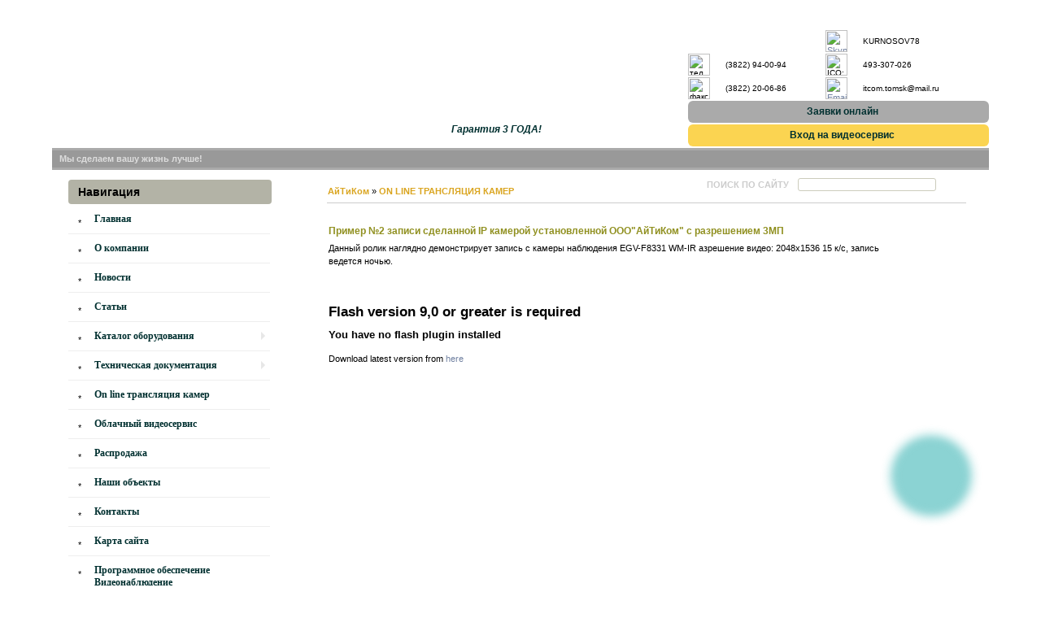

--- FILE ---
content_type: text/html; charset=UTF-8
request_url: http://iptom.ru/?action=online&id=4
body_size: 8374
content:
	<html>
<head>
 <meta content='IE=edge, chrome=1' http-equiv='X-UA-Compatible'/>
 <meta http-equiv="content-type" content="text/html; charset=utf-8" />
 <META NAME="Keywords" LANG=ru CONTENT="Пример №2 записи сделанной IP камерой установленной ООО"АйТиКом" с разрешением 3МП IP камера, IP видеокамера, удаленный просмотр, камера on-line, питание Poe, видеорегистратор, камера HD, видеонаблюдение для магазина, видеонабюлдение для офиса, системы безопасности, микродиджитл, microdigitl, аренда, аренда видеосервера, приемопередатчики, передача видеосигнала, видеоархив, архив, расчет, томск, сибирь, россия"">
 <META NAME="Description" LANG=ru CONTENT="АйТиКом - проектирование, монтаж и обслуживание систем видеонаблюдения в различных сферах деятельности. Томск">
 <title> 
     АйТиКом - On line трансляция камер -  Пример №2 записи сделанной IP камерой установленной ООО"АйТиКом" с разрешением 3МП	 	 
 </title>

 
<STYLE type=text/css>
body,table, a, input,select { FONT-FAMILY: Verdana, Helvetica, sans-serif;  FONT-SIZE: 11px;   COLOR: #000000;   TEXT-DECORATION: none; }

body {margin: 20px 0px 0px 0px;}
table {line-height : 16px;}
hr { background-color: #eeeeee; height: 1px; color: #eeeeee; border: 0 none; }
.headerhr { background-color: #ccc; height: 1px; color: #cccccc; border: 0 none; width:98%;}
input,select {COLOR: #002020;  line-height : 11px; margin: 5px 5px 5px 5px;}

p{margin: 5px 0px 0px 0px; padding: 0px 0px 0px 0px;}

a { COLOR: #7080a0;  line-height : 15px;} 
a:hover, a:active { COLOR: #aaaaaa; }

.menulin {FONT-SIZE: 12px; font-weight : bold; COLOR: #003030;}
.menulin:hover, .menulin:active {COLOR: #909090;}

.menupress{FONT-SIZE: 12px; font-weight : bold; COLOR: #909020;}
.hederlink { color: #daa520; FONT-SIZE: 11px; font-weight : bold; }


 .input_box
{
 COLOR: #888899; /*цвет шрифта в обычном состоянии*/
 border: 1px solid #ccccbc; /*цвет рамки*/
 border-radius: 3px; /*закругление углов (общее)*/
 -webkit-border-radius: 3px; /*закругление углов (Google Chrome)*/
 -moz-border-radius: 3px; /*закругление углов (FireFox)*/
 -khtml-border-radius: 3px; /*закругление углов (Safari)*/
 background: #ffffff !important; /*желательно прописывать, так как в Chrome при сохранных данных оно может быть желтым*/
 outline: none; /*удаляет обводку в браузерах хром(желтая) и сафари(синяя)*/
 width: 170px; /*ширина */
}
 
 
.menu3 {COLOR: #003030; line-height : 12px; padding: 10px 10px 10px 10px; vertical-align : middle;}

.contact {FONT-SIZE: 10px; line-height : 11px;}
.mainbox {background: url(img/line4.jpg) repeat-y right; }
.line_p { height: 10px;  width: 240px;}

.line_r, .line_b {
  FONT-SIZE: 14px; 
  font-weight : bold;
  width: 240px; 
  //background: url(img/line1.jpg) repeat-y; 
  background-color: #a0a090; 
  background: rgba(160,160,144,0.8); 
  background-image: -moz-linear-gradient(left, #a0a090, #eaeada); 
  background-image: -webkit-gradient(linear,center left,center right,from(#a0a090), to(#eaeada));

  border-radius: 4px; /*закругление углов (общее)*/
  -webkit-border-radius: 4px; /*закругление углов (Google Chrome)*/
  -moz-border-radius: 4px; /*закругление углов (FireFox)*/
  -khtml-border-radius: 4px; /*закругление углов (Safari)*/
}

.line_r { height: 4px;}
.line_b { height: 30px;}

.private, .consultant {
  width: 370px;
  height: 27px; 
  text-align: center;
  border-radius: 6px; /*закругление углов (общее)*/
 -webkit-border-radius: 6px; /*закругление углов (Google Chrome)*/
 -moz-border-radius: 6px; /*закругление углов (FireFox)*/
 -khtml-border-radius: 6px; /*закругление углов (Safari)*/
}

.private   { background: url(img/line3.jpg) repeat-y #fBD451; }
.consultant{ background: url(img/line2.jpg) repeat-y #aaaaaa; }

.btext{ FONT-SIZE: 10px; color: #777777; font-style:italic;}
.leftimg { float:left;  margin: 10px 30px 10px 10px;  }
.leftimgart { float:left; margin: 5px 10px 5px 5px;  }
.sl{COLOR: #dddddd;  font-weight : bold;} 
.sl_search{COLOR: #cccccc;  font-weight : bold;} 
.hed{FONT-SIZE: 18px; COLOR: #999999; font-weight : bold; line-height : 20px; }
.cb{ width:20px; }
.imgmenu { float:left;   margin: 14px 10px 10px 7px;  }


.textselect { COLOR: #ff0000; font-weight : bold;}

#result1, #result2 { font-weight : bold; }

#hedlin {FONT-SIZE: 12px; font-weight : bold; COLOR: #003030;  font-style:italic;}
#hedlin:hover, .menulin:active {COLOR: #909090;}

#menublock { padding: 0; margin: 0;}

.vmenu {
  display: block;
  background: #eeeeee; 
  padding:  0px 0px 0px 0px;
  margin: 1px 0px 1px 0px;
  width: 248px; /*ширина меню и выпадающих блоков*/  
}

.vmenu li {
  position: relative;
  list-style: none;
  outline: none;  
  background: #ffffff url(img/line5.jpg) repeat-y;  
  padding: 0px 10px 0px 5px;
  margin: 1px 0px 1px 0px;
}

.vmenu li:hover {  
  background: #f7f7e9;   /* цвет выделенного меню */   
  margin: 1px 0px 1px 0px;
}

.vmenu a,.vm_sp1,.vm_sp {
  display: block;
  text-decoration: none;
  text-align: left;
  font: normal normal 12px Verdana; 
  color: #003030;  /* цвет надписей меню */
  font-weight : bold;
  padding: 10px; /* выота всех кнопок меню */
  margin: 1px 0px 1px 0px;
}

.vm_sp { color: #daa520; } /* цвет надписи действующего меню */  

.vmenu a:hover { color: #909077; } /* цвет активных надписей меню */     

.drop-link > a { margin: 0px 0px 0px 0px; }
.drop-link > a:hover { margin: 0px 0px 0px 10px;}
.drop-link:hover { background: #ccf; }/*выделяем ссылку родитель выпадающего блока*/

/*стили для уголков*/
.drop-link:after, .drop-link:before {
  content: '';
  position: absolute;
  right: 0px;
  top: 0px;
  padding:  0px 0px 0px 0px;
  margin:  0px 0px 0px 0px;
}
.drop-link:before { /* треугольник до открытия подменю */
  border: solid 5px;
  border-color: transparent transparent transparent #e7e7e7 ;
  margin: 12px 1px 0px 0px;
}
.drop-link:hover:before {  /* треугольник после открытия подменю */
  border: solid 5px;
  border-color: transparent #f0f0f0 transparent transparent  ;
  margin: 12px 5px 0px 0px;
}

/*параметры подложки дополнительного блока*/
.drop-block {
  display: block;
  position: absolute;
  z-index: 1000;
  left: 100%; 
  top: -9999em; /* скрываем выпадающие блоки */
  background: #999999; 
  padding: 0px 0px 0px 0px;  
  margin: -10px -20px 0px 0px;
  min-width: 250px; /*обычная ширина*/
  width: auto; /*ширина если строка без пробелов и переносов*/
}

.drop-link:hover > .drop-block {
  top: 0px; /*показываем выпадающие блоки*/
  opacity: 1;   
}

.dpstudio { background: url(img/dpstudio.png); width: 160px; height: 15px;}
.dpstudio:hover{ background: url(img/dpstudio_email.png);  width: 250px; height: 15px;}

.logo { background: url(img/main_logo.png); width: 310px; height: 162px;}
/*.logo:hover{ background: url(img/main_logo_bl.png);}*/

.header {
  padding: 0px 0px 0px 0px;  
  margin:  0px 0px 0px 0px;
  background: url(img/h.png) no-repeat center;
  height:162px;  
  border: solid 1px #0ffff;  
  }
  
 .search_submit 
{
  width:30px;
  height:30px;
  margin: 0;
  padding:0;
  border: 0; 
  background: transparent url('img/loop.png') no-repeat left;
  cursor: pointer;
  cursor: hand;
}

.menu_img{ float:left; }


.menu_page, .cat_tabl{
  margin:  0px 0px 0px 0px;
  border-radius: 7px; /*закругление углов (общее)*/
  -webkit-border-radius: 7px; /*закругление углов (Google Chrome)*/
  -moz-border-radius: 7px; /*закругление углов (FireFox)*/
  -khtml-border-radius: 7px; /*закругление углов (Safari)*/
}


.menu_page{ 
 padding: 10px 5px 10px 5px;  
 background: #ffffff; 
 //background: #f9f9f7;
 border: solid 1px #dddddd;  
}

.cat_tabl{
 padding: 5px 5px 5px 5px;
 background: #c0c0c9; 
 background: #f9f9f7; 
 border: solid 1px #aaaaaa;
}

.category
{
 float:left; 
 border: solid 1px #bbbbbb;  
 padding: 10px 10px 10px 10px;  
 margin:  2px 3px 2px 3px;
 vertical-align : middle;
 text-align: center;
 background: #e0e0d0; 
 // background: #f0f5f9; 
 //background: #ffffff; 
 border-radius: 9px; /*закругление углов (общее)*/
-webkit-border-radius: 9px; /*закругление углов (Google Chrome)*/
-moz-border-radius: 9px; /*закругление углов (FireFox)*/
-khtml-border-radius: 9px; /*закругление углов (Safari)*/
 -moz-box-shadow: 0 1px 2px rgba(0,0,0,.4), 0 1px 0 rgba(255,255,255,.5) inset;
 -webkit-box-shadow: 0 1px 2px rgba(0,0,0,.4), 0 1px 0 rgba(255,255,255,.5) inset;
 box-shadow: 0 1px 2px rgba(0,0,0,.4), 0 1px 0 rgba(255,255,255,.5) inset;
}

.contents
{
 float:left; 
 border: solid 1px #ffffff; 
 padding: 5px 5px 5px 5px;  
 margin:  2px 3px 2px 3px;
 vertical-align : middle;
 text-align: center;
 background: #aaaaaa; 
 background-color: #a0a090; 
  background: rgba(160,160,144,0.8); 
 border-radius: 5px; /*закругление углов (общее)*/
-webkit-border-radius: 5px; /*закругление углов (Google Chrome)*/
-moz-border-radius: 5px; /*закругление углов (FireFox)*/
-khtml-border-radius: 5px; /*закругление углов (Safari)*/
 -moz-box-shadow: 0 1px 2px rgba(0,0,0,.4), 0 1px 0 rgba(255,255,255,.5) inset;
 -webkit-box-shadow: 0 1px 2px rgba(0,0,0,.4), 0 1px 0 rgba(255,255,255,.5) inset;
 box-shadow: 0 1px 2px rgba(0,0,0,.4), 0 1px 0 rgba(255,255,255,.5) inset;

}

.contents a
{
  font-weight : bold; COLOR: #ffffff;
}

.button_blue
{
 float:left; 
 border: solid 1px #3399cc; 
 padding: 10px 10px 10px 10px;  
 margin:  2px 3px 2px 3px;
 vertical-align : middle;
 text-align: center;
 background: #6699cc; 
 border-radius: 9px; /*закругление углов (общее)*/
-webkit-border-radius: 9px; /*закругление углов (Google Chrome)*/
-moz-border-radius: 9px; /*закругление углов (FireFox)*/
-khtml-border-radius: 9px; /*закругление углов (Safari)*/
 COLOR: #ffffff;
}


.button_status
{
 width:150px;
 //float:right; 
 border: solid 1px #ffffff; 
 padding: 3px 10px 3px 10px;  
 margin:  0px 0px 0px 0px;
 vertical-align : middle;
// FONT-SIZE: 10px;
 text-align: center;
 font-weight : bold;
 background: #e8b300; 
 border-radius: 7px; /*закругление углов (общее)*/
-webkit-border-radius: 7px; /*закругление углов (Google Chrome)*/
-moz-border-radius: 7px; /*закругление углов (FireFox)*/
-khtml-border-radius: 7px; /*закругление углов (Safari)*/
 COLOR: #ffffff;
 -moz-box-shadow: 0 1px 2px rgba(0,0,0,.4), 0 1px 0 rgba(255,255,255,.5) inset;
	-webkit-box-shadow: 0 1px 2px rgba(0,0,0,.4), 0 1px 0 rgba(255,255,255,.5) inset;
	box-shadow: 0 1px 2px rgba(0,0,0,.4), 0 1px 0 rgba(255,255,255,.5) inset;

}


.cat_a {COLOR: #555555;}
.cat_a_sel {COLOR: #999999;}


.tooltip {
	position: relative;	
	display: inline-block;
	text-decoration: none;
	outline: none;
	text-indent: 0;
	padding: 0 3px;
}
.tooltip:hover:before {
	content: attr(data-title);
	white-space: pre-line;
	position: absolute;
	bottom: 36px;
	left: 50%;
	z-index: 9999;
	width: 250px;
	margin-left: -127px;
	padding: 9px;
	border: 1px solid #e0e0a0;
	opacity: 1;
	color: #888888;
	background-color: #fce7a7;
	background-image: -webkit-linear-gradient(rgba(255,255,255,.5), rgba(255,255,255,0));
	background-image: -moz-linear-gradient(rgba(255,255,255,.5), rgba(255,255,255,0));
	background-image: -ms-linear-gradient(rgba(255,255,255,.5), rgba(255,255,255,0));
	background-image: -o-linear-gradient(rgba(255,255,255,.5), rgba(255,255,255,0));
	background-image: linear-gradient(rgba(255,255,255,.5), rgba(255,255,255,0));
	-moz-border-radius: 4px;
	border-radius: 4px;
	-moz-box-shadow: 0 1px 2px rgba(0,0,0,.4), 0 1px 0 rgba(255,255,255,.5) inset;
	-webkit-box-shadow: 0 1px 2px rgba(0,0,0,.4), 0 1px 0 rgba(255,255,255,.5) inset;
	box-shadow: 0 1px 2px rgba(0,0,0,.4), 0 1px 0 rgba(255,255,255,.5) inset;
	text-shadow: 0 1px 0 rgba(255,255,255,.4);
}
.tooltip:hover:after {
	content: "";
	position: absolute;
	z-index: 10000;
	bottom: 24px;
	left: 50%;
	margin-left: -8px;
	border-top: 8px solid #dddddd;
	border-left: 8px solid transparent;
	border-right: 8px solid transparent;
	border-bottom: 0;
}



</STYLE>
<script type="text/javascript">
              
		function calc() {
            
            var resolution = document.getElementById("resolution");
            var count_camera = document.getElementById("count_camera");            
			var time_record = document.getElementById("time_record");            
			var temp_record = document.getElementById("temp_record");            
			var day_record = document.getElementById("day_record");            
            var result1 = document.getElementById("result1"); 
			var result2 = document.getElementById("result2"); 

            var price = 0;
            price += parseInt(resolution.options[resolution.selectedIndex].value)/100;            
            price = parseInt(count_camera.value) * price;
			price = parseInt(time_record.value) * price;
			price = parseInt(temp_record.options[temp_record.selectedIndex].value)* price * 3600;
			price = parseInt(day_record.value) * price;

            price = price/1024/1024;
			price1 = Math.floor(price*10000)/10000;
			price2 = Math.round(price*100)/100;
			result1.innerHTML = price1;
			
			result2.innerHTML = price2*1;
        }
		



</script>


<link rel="shortcut icon" href="img/favicon.ico" type="image/x-icon">


</head>

<body>

<TABLE cellspacing=0 cellpadding=0 border=0 align=center width=90%  bgcolor=#ffffff><TBODY><TR><TD valign=top height=100%>

<table cellspacing=0 cellpadding=0 border=0 align=center width=100% height=162><tbody><tr>
<td valign=top><a href=" http://iptom.ru"><div class=logo></div><!--img src="img/main_logo.png" alt="АйТиКом" width="310" height="162" border=0--></a></td>
<td width =100% align=center class=header valign=bottom><a href="http://iptom.ru/?action=news&id=22" id=hedlin><p>Гарантия 3 ГОДА!<br><br></p></td>
<td align="right">
  <table cellspacing=0 cellpadding=0 border=0 width=370 class=contact>
    <tr><td height=17 width=370 colspan=4></td></tr>
    <tr height=27><td></td><td align=left></td><td><a href="skype:KURNOSOV78?call"><img src="img/skype.png" alt="Skype:" width="27" height="27" border=0></a></td><td align=left>&nbsp;KURNOSOV78</td></tr>
    <tr><td height=2 width=370 colspan=4></td></tr>
    <tr height=27><td><img src="img/phone.png" alt="тел" width="27" height="27" border=0></td><td align=left>&nbsp;(3822) 94-00-94</td><td><img src='img/icq.png' alt='ICQ:' width='27' height='27' border=0></td><td align=left>&nbsp;493-307-026</td></tr>
    <tr><td height=2 width=370 colspan=4></td></tr>
    <tr height=27><td><img src="img/fax.png" alt="факс" width="27" height="27" border=0></td><td align=left>&nbsp;(3822) 20-06-86</td><td><a href="mailto:itcom.tomsk@mail.ru"><img src="img/email.png" alt="Email:" width="27" height="27" border=0></a></td><td align=left>&nbsp;itcom.tomsk@mail.ru</td></tr>	
    <tr><td height=2 width=370 colspan=4></td></tr>
    <tr><td colspan=4 class='consultant'>&nbsp;&nbsp;&nbsp;<a href='http://www.iptom.ru/cb/login.php' target='_blank' class='tooltip menulin' data-title="База данных заявок">Заявки онлайн</a></td></tr>
    <tr><td height=2 width=370 colspan=4></td></tr>
    <tr><td colspan=4 class='private'>&nbsp;&nbsp;&nbsp;<a href="http://tcloudnvr.ru/nvr/" target='_blank' class='tooltip menulin' data-title="Вход на облачный видеосервис">Вход на видеосервис</a></td></tr>
    <tr><td height=2 width=370 colspan=4></td></tr>
  </table>
</td>
</tr></tbody></table>


<table cellspacing=0 cellpadding=0 border=0 align=center width=100%><tbody>
<tr><td height=3 width=100% bgcolor=#aaaaaa></td></tr>
<tr><td height=21 width=100% bgcolor=#999999>&nbsp;&nbsp;&nbsp;<span class=sl>Мы сделаем вашу жизнь лучше!</span></td></tr>
<tr><td height=3 width=100% bgcolor=#aaaaaa></td></tr>
<tr><td height=2 width=100% bgcolor=#ffffff></td></tr>
</tbody></table>



<table cellspacing=0 cellpadding=0 border=0 align=center width=100%><tbody><tr>
<td width=20 bgcolor="#ffffff" valign=top  background="img/bml.png"></td>
<td width=250 bgcolor="#ffffff" valign=top  background="img/line5.jpg"> 
  <table cellSpacing=0 cellPadding=0 width="100%" align=center border=0><tbody>
	 
	 <tr><td class=line_p></td></tr><tr><td class=line_b>&nbsp;&nbsp;&nbsp;Навигация</td></tr>
	 <tr><td>
	 
<!--[if IE 9]>
<style type="text/css">
.vertical-menu a:hover,.vertical-menu1 a:hover {
  background: #ffffe9;
}
.vertical-menu1 li:hover,
.vertical-menu li:hover {
  margin: 1px 0  1px 0;
}
.drop-link1 > a:hover,
.drop-link > a:hover {
  margin: 1px 0  1px 0;
}
</style>
<![endif]-->

<div id='menublock'><ul class=vmenu><li><img src='img/li1.jpg' alt='*' height=10 width=10 class=imgmenu><a href='?action=main'>Главная</a><li><img src='img/li1.jpg' alt='*' height=10 width=10 class=imgmenu><a href='?action=about'>О компании</a><li><img src='img/li1.jpg' alt='*' height=10 width=10 class=imgmenu><a href='?action=news'>Новости</a><li><img src='img/li1.jpg' alt='*' height=10 width=10 class=imgmenu><a href='?action=articles'>Статьи</a><li class='drop-link'><img src='img/li1.jpg' alt='*' height=10 width=10 class=imgmenu><a href='?action=catalog'>Каталог оборудования</a><ul class='drop-block'><li><img src='img/li1.jpg' alt='*' height=10 width=10 class=imgmenu><a href='?action=hdcvi'>HD-CVI 1MP видеокамеры</a><li><img src='img/li1.jpg' alt='*' height=10 width=10 class=imgmenu><a href='?action=HDCVI2MP'>HD-CVI 2MP видеокамеры</a><li><img src='img/li1.jpg' alt='*' height=10 width=10 class=imgmenu><a href='?action=HDCVI4MP'>HD-CVI 4MP видеокамеры</a><li><img src='img/li1.jpg' alt='*' height=10 width=10 class=imgmenu><a href='?action=hdcvidvr4'>HD-CVI DVR 4 канальные</a><li><img src='img/li1.jpg' alt='*' height=10 width=10 class=imgmenu><a href='?action=hdcvidvr8'>HD-CVI DVR 8 канальные</a><li><img src='img/li1.jpg' alt='*' height=10 width=10 class=imgmenu><a href='?action=hdcvidvr1632'>HD-CVI DVR 16 и 32 канальные</a><li class='drop-link'><img src='img/li1.jpg' alt='*' height=10 width=10 class=imgmenu><a href='?action=cameraip'> IP Видеокамеры</a><ul class='drop-block'><li><img src='img/li1.jpg' alt='*' height=10 width=10 class=imgmenu><a href='?action=ipcam1mp'>IP камеры 1 MP</a><li><img src='img/li1.jpg' alt='*' height=10 width=10 class=imgmenu><a href='?action=ipcam13mp'>IP камеры 1.3 MP</a><li><img src='img/li1.jpg' alt='*' height=10 width=10 class=imgmenu><a href='?action=ipcam2mp'>IP камеры 2 MP</a><li><img src='img/li1.jpg' alt='*' height=10 width=10 class=imgmenu><a href='?action=ipcam3mp'>IP камеры 3 MP</a><li><img src='img/li1.jpg' alt='*' height=10 width=10 class=imgmenu><a href='?action=ipcam4mp'>IP камеры 4 MP</a><li><img src='img/li1.jpg' alt='*' height=10 width=10 class=imgmenu><a href='?action=ipcam8mp'>IP камеры 8 MP</a></ul><li class='drop-link'><img src='img/li1.jpg' alt='*' height=10 width=10 class=imgmenu><a href='?action=netrecorder'>IP Видеорегистраторы</a><ul class='drop-block'><li><img src='img/li1.jpg' alt='*' height=10 width=10 class=imgmenu><a href='?action=ipnvr4'>IP NVR 4 канальные</a><li><img src='img/li1.jpg' alt='*' height=10 width=10 class=imgmenu><a href='?action=ipnvr8'>IP NVR 8 канальные</a><li><img src='img/li1.jpg' alt='*' height=10 width=10 class=imgmenu><a href='?action=ipnvr1632'>IP NVR 16 и 32 канальные</a></ul><li><img src='img/li1.jpg' alt='*' height=10 width=10 class=imgmenu><a href='?action=cameraahd'> AHD Видеокамеры</a><li><img src='img/li1.jpg' alt='*' height=10 width=10 class=imgmenu><a href='?action=ahdrecorder'>AHD Видеорегистраторы</a><li><img src='img/li1.jpg' alt='*' height=10 width=10 class=imgmenu><a href='?action=poepower'>POE питание</a><li><img src='img/li1.jpg' alt='*' height=10 width=10 class=imgmenu><a href='?action=powerunit'>Блоки питания</a><li><img src='img/li1.jpg' alt='*' height=10 width=10 class=imgmenu><a href='?action=additionaleq'>Дополнительное оборудование</a><li><img src='img/li1.jpg' alt='*' height=10 width=10 class=imgmenu><a href='?action=ip_hikvision'>IP Видеокамеры Hikvision</a><li><img src='img/li1.jpg' alt='*' height=10 width=10 class=imgmenu><a href='?action=HiWatch_HD_TVI'>HiWatch HD-TVI видеокамеры</a><li><img src='img/li1.jpg' alt='*' height=10 width=10 class=imgmenu><a href='?action=gibcorder'>Гибридные видеорегистраторы</a><li><img src='img/li1.jpg' alt='*' height=10 width=10 class=imgmenu><a href='?action=domofon'>Домофоны</a></ul><li class='drop-link'><img src='img/li1.jpg' alt='*' height=10 width=10 class=imgmenu><a href='?action=techdoc'>Техническая документация</a><ul class='drop-block'><li><img src='img/li1.jpg' alt='*' height=10 width=10 class=imgmenu><a href='?action=soft'>Программное обеспечение</a><li><img src='img/li1.jpg' alt='*' height=10 width=10 class=imgmenu><a href='?action=manual'>Руководства пользователя</a><li><img src='img/li1.jpg' alt='*' height=10 width=10 class=imgmenu><a href='?action=specification'>Характеристики оборудования</a></ul><li><img src='img/li1.jpg' alt='*' height=10 width=10 class=imgmenu><a href='?action=online'>On line трансляция камер</a><li><img src='img/li1.jpg' alt='*' height=10 width=10 class=imgmenu><a href='?action=cloudvideoservice'>Облачный видеосервис</a><li><img src='img/li1.jpg' alt='*' height=10 width=10 class=imgmenu><a href='?action=sale'>Распродажа</a><li><img src='img/li1.jpg' alt='*' height=10 width=10 class=imgmenu><a href='?action=objects'>Наши объекты</a><li><img src='img/li1.jpg' alt='*' height=10 width=10 class=imgmenu><a href='?action=contacts'>Контакты</a><li><img src='img/li1.jpg' alt='*' height=10 width=10 class=imgmenu><a href='?action=Sitemap'>Карта сайта</a><li><img src='img/li1.jpg' alt='*' height=10 width=10 class=imgmenu><a href='?action=soft'>Программное обеспечение Видеонаблюдение</a></ul></div></td></tr><tr><td class=line_p></td></tr><tr><td class=line_r></td></tr><tr><td class=line_p></td></tr>
	 <tr><td class=line_b>&nbsp;&nbsp;&nbsp;On line расчет</td></tr>
     <tr><td class=menu3>	 
      Разрешение записи, в пикселах<br/>
	 <select onchange='calc()' id='resolution'  autocomplete='off' class=input_box>
	 <option value='429'>704х576</option>
	  <option value='1393'>1280х960</option>
	  <option  selected value='2057'>1920х1080</option>
	  <option value='3375'>2048х1336</option>
	  <option value='5430'>2592х1920</option>
     </select><br/>	 
	 Кол-во часов записи в сутки<br/>
	 <input type='text'  id='time_record' size='20' value='10' onchange='calc()'  autocomplete='off' class=input_box><br/>	 	 
	 Темп записи по каналу, кадр./сек.<br/>
	 <select onchange='calc()' id='temp_record' autocomplete='off' class=input_box>
	  <option value='8'>8</option>
	  <option  selected value='10'>10</option>
	  <option value='15'>15</option>
	  <option value='30'>30</option>	  
     </select><br/>	 
	 Кол-во видеокамер<br/>
	 <input type='text' id='count_camera' size='20' value='3' onchange='calc()' autocomplete='off' class=input_box><br/>
	 Кол-во суток записи<br/>
	 <input type='text' id='day_record' size='20' value='15' onchange='calc()' autocomplete='off' class=input_box><br/><br/>
	 <hr width='99%'>
	 <div>Глубина архива:&nbsp;<span id='result1'>317.79</span> Гб</div><hr width='99%'>
	 <!--div>Стоимость аренды:&nbsp;<span id='result2'>317.8</span> руб</div><hr width='99%'-->
	 </td></tr>	 <tr><td class=line_p></td></tr><tr><td class=line_r></td></tr><tr><td class=line_p></td></tr><tr><td class=line_b>&nbsp;&nbsp;&nbsp;Ваше мнение</td></tr><tr><td class=menu3>Какая из перечисленных систем видеонаблюдения на ваш взгляд лучше?<br><br><hr width='99%'><form id='forma_answer'  action='/?action=online&id=4' method='post'><input type='checkbox' name='namber_answer_record' value=1 class='cb' onclick="document.getElementById('forma_answer').submit()" autocomplete='off'/>Сетевой видеорегистратор и IP видеокамеры<br><hr width='99%'><input type='checkbox' name='namber_answer_record' value=2 class='cb' onclick="document.getElementById('forma_answer').submit()" autocomplete='off'/>Аналоговый видеорегистратор и видеокамеры<br><hr width='99%'><input type='checkbox' name='namber_answer_record' value=3 class='cb' onclick="document.getElementById('forma_answer').submit()" autocomplete='off'/>AHD видеокамеры и регистратор<br><hr width='99%'><input type='hidden' name='id_quaere_record' value='1'/></form><br>Спасибо, нам очень важно ваше мнение!</td></tr>
			  <tr><td class=line_p></td></tr><tr><td class=line_r></td></tr><tr><td class=line_p></td></tr></tbody></table>    
  	  </td>
	  <td width=20 bgcolor='#ffffff' valign=top  background='img/bmr.png'></td>
     <td width=40 bgcolor='#ffffff' valign=top></td><td bgcolor='#ffffff' valign=top  class=mainbox><table cellspacing=0 cellpadding=0 border=0 align=center width=100%><tr><td><br>&nbsp;&nbsp;&nbsp;<a href='http://iptom.ru' class=hederlink>АйТиКом</a> » <a href='http://iptom.ru?action=online' class=hederlink>ON LINE ТРАНСЛЯЦИЯ КАМЕР</a><br></td><form id='forma_search'  action='' method='get'><td align=right valign='middle'><span class=sl_search>ПОИСК ПО САЙТУ&nbsp;&nbsp;</span><input type='text' name='search' size='20' class=input_box></td><td align=right width=40 valign='middle'>
	      <button type='submit' name='action' class=search_submit value='search'></button></td></form></tr></table><hr class=headerhr><br><table cellSpacing=0 cellPadding=0 width=90% border=0><tr><td valign=top width=10></td><td valign=top align=left><p class=menupress>Пример №2 записи сделанной IP камерой установленной ООО"АйТиКом" с разрешением 3МП</p><p><p>Данный ролик наглядно демонстрирует запись с камеры наблюдения EGV-F8331 WM-IR азрешение видео: 2048x1536 15 к/с, запись ведется ночью.</p>

<br><br>

 <div id="player" style="width:468px;height:350px;"></div>
<script type="text/javascript" src="http://iptom.ru/flowplayer/flowplayer-3.2.2.min.js"></script>
<script type="text/javascript">
    flowplayer('player', 'http://iptom.ru/flowplayer/flowplayer-3.2.2.swf', {
        clip: {
            autoPlay        : false,
            autoBuffering   : false,
            scaling         : 'fit'
        },
        playlist: [
            {
                url:'http://iptom.ru/video/camera2.jpg',
                autoBuffering:true,
                autoPlay:true
            },
            'http://iptom.ru/video/camera2.flv'
        ]
    });
    </script>
</p><hr width='100%'></td></tr><tr><td align=right class=btext colspan=2>Просмотров: 5079<br><br></td></tr>	
	</table>
	
	
    </td>
     <td width=20 bgcolor="#ffffff" valign=top  background="img/bm.png"></td>
</tr></tbody></table>


<table cellspacing=0 cellpadding=0 border=0 align=center width=100%><tbody>
<tr><td height=2 width=100% bgcolor=#ffffff  colspan=3></tr>
<tr><td height=3 width=100% bgcolor=#aaaaaa  colspan=3></tr>
<tr><td height=12 width=100% bgcolor=#999999  colspan=3></tr>
<tr><td height=3 width=100% bgcolor=#aaaaaa  colspan=3></tr>
<tr><td height=5 width=100% bgcolor=#ffffff  colspan=3></tr>
<tr>
<td valign='top' width='500'>2013-2015 &copy; АйТиКом
    <a href="http://itb-company.com" target="_blank"><img src="img_user/logo_itb.png" alt="*" border="0" class="" style="position: absolute;margin-top: 14px;margin-left: -90px;"></a>
</td>
<td valign='top' align='center'><span style='font-size:11px; color:#777777;font-style:italic;' >* - Все цены приведены как справочная информация могут менятся и ни при каких условиях не являются публичной офертой, определяемой положениями статьи 437 Гражданского кодекса РФ, и могут быть изменены в любое время без предупреждения. <br>Для получения подробной информации, пожалуйста, обращайтесь к менеджерам отдела продаж.</span></td>
<td valign='middle' align='right' width='500'>
  <div class='dpstudio'><div>
</td>
</tr>
<tr><td height=20 width=100% bgcolor=#ffffff  colspan=3></tr>
</tbody></table>



</TD></TR></TBODY></TABLE>



<!-- Yandex.Metrika counter -->
<script type="text/javascript">
(function (d, w, c) {
    (w[c] = w[c] || []).push(function() {
        try {
            w.yaCounter30422757 = new Ya.Metrika({id:30422757,
                    webvisor:true,
                    clickmap:true,
                    trackLinks:true,
                    accurateTrackBounce:true});
        } catch(e) { }
    });

    var n = d.getElementsByTagName("script")[0],
        s = d.createElement("script"),
        f = function () { n.parentNode.insertBefore(s, n); };
    s.type = "text/javascript";
    s.async = true;
    s.src = (d.location.protocol == "https:" ? "https:" : "http:") + "//mc.yandex.ru/metrika/watch.js";

    if (w.opera == "[object Opera]") {
        d.addEventListener("DOMContentLoaded", f, false);
    } else { f(); }
})(document, window, "yandex_metrika_callbacks");
</script>
<noscript><div><img src="//mc.yandex.ru/watch/30422757" style="position:absolute; left:-9999px;" alt="" /></div></noscript>
<!-- /Yandex.Metrika counter -->



<script type="text/javascript">
/* init Call Service */
var CallSiteId = '6b090bd2e300c45a721fd604a1824722';
var CallBaseUrl = '//uptocall.com';
(function() {
    var lt = document.createElement('script');
    lt.type ='text/javascript';
    lt.charset = 'utf-8';
    lt.async = true;
    lt.src = (document.location.protocol == 'https:' ? 'https:' : 'http:') + CallBaseUrl + '/widget/client.js?rnd='+Math.floor(Math.random(0,1000)*1000);
    var sc = document.getElementsByTagName('script')[0];
    if (sc) sc.parentNode.insertBefore(lt, sc);
    else document.documentElement.firstChild.appendChild(lt);
})();
</script>




</body>
</html>
